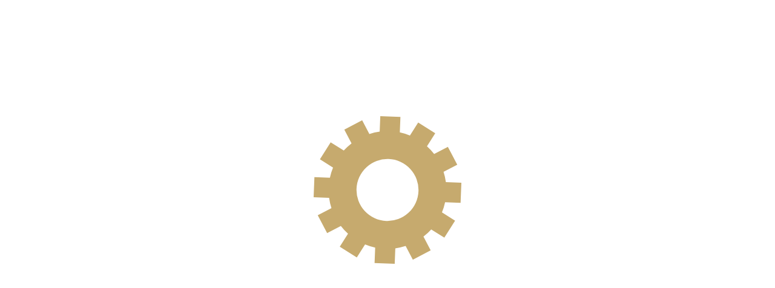

--- FILE ---
content_type: text/html; charset=utf-8
request_url: https://partsam.ru/autoparts/acura/cl/2.2/fuel-mixture/lambda-control/?of=m5953;t21886;s10893&page=4&product=BOSCH0258006488PID0
body_size: 8543
content:
<!DOCTYPE html>
<!--[if IE]><![endif]-->
<!--[if IE 8 ]><html dir="ltr" lang="ru" class="ie8"><![endif]-->
<!--[if IE 9 ]><html dir="ltr" lang="ru" class="ie9"><![endif]-->
<!--[if (gt IE 9)|!(IE)]><!-->
<html dir="ltr" lang="ru">
<!--<![endif]-->
<head>
	<meta charset="UTF-8" />
	<meta name="viewport" content="width=device-width, initial-scale=1">
	<meta name="verify-admitad" content="80879a337f" />
	<title>Купить Лямбда-регулирование:  ACURA CL купе, 2.2</title>
	 <style>
body{
	position: relative;
}
body.load:before {
	text-align: center;
    content: '';
    width: 100%;
    height: 100%;
    left: 0;
    top: 0;
    position: fixed;
    background: url(/image/gear-loading-icon.svg);
    background-color: white;
    background-repeat: no-repeat;
    background-position: 50% 40%;
    background-size: 20%;
    z-index: 99999;
}</style>
	<base href="https://partsam.ru/" />
		<meta name="description" content="Подготовка топливной смеси - Лямбда-регулирование: ACURA, CL купе, (1996 - 2003), 2.2" />
			<meta name="keywords" content= "ACURA,  CL купе, (1996 - 2003), 2.2, Подготовка топливной смеси, Лямбда-регулирование,  BOSCH 0 258 006 982, BOSCH 0 258 006 747, BOSCH 0 258 006 607, DENSO DOX-1456, BOSCH 0 258 006 965, BOSCH 0 258 010 018, BOSCH 0 258 006 809, DENSO DOX-1409, BOSCH 0 258 006 790, NISSAN 226A1AM601, BLUE PRINT ADH27006, BOSCH 0 258 006 682, TOYOTA 8946533410, BOSCH 0 258 006 571, TOYOTA 8946542170, TOYOTA 8946544110, TOYOTA 8946548180, " />
		<meta http-equiv="X-UA-Compatible" content="IE=edge">
	<link type="text/css" rel="stylesheet" href="/class365/comagic-form.css" media="all">
		<script src="catalog/view/javascript/jquery/jquery-2.1.1.min.js" type="text/javascript"></script>
	<script type="text/javascript" src="assets/js/jquery.the-modal.js"></script>
			<script type="text/javascript" src="catalog/view/javascript/fancybox/jquery.fancybox.js" ></script>
	
	<script type="text/javascript">
		function showForm(){
			$('#comagic-cmp-0').fadeOut('slow');
			$('#comagic-cmp-12').slideUp('slow').fadeIn('slow');
		}
	 
		jQuery(document).ready(function($){
	
				$("#mapPopUp").fancybox({
						'width'				: '890px',
						'height'			: 'auto',
						'maxHeight'		    : '520px',
						'autoScale'			: true,
						'transitionIn'		: 'none',
						'transitionOut'		: 'none',
						'type'				: 'iframe'
					});
			});
	</script>

		<script src="catalog/view/javascript/social_button/social_button.js?v=1.0.1" type="text/javascript"></script>
		
	
	<script src="//api-maps.yandex.ru/2.0/?load=package.full&lang=ru-RU" async="async" type="text/javascript"></script>    
	
	<style>	
::placeholder {
    color: #CBCDCD!important;
    opacity: 1!important; /* Firefox */
}

:-ms-input-placeholder { /* Internet Explorer 10-11 */
   color: #CBCDCD!important;
}

::-ms-input-placeholder { /* Microsoft Edge */
   color: #CBCDCD!important;
}

#textback_button_wrap,#widget_tooltiptext{
    display: none!Important;
}
@media only screen and (max-device-width: 720px){
	.b24-widget-button-wrapper{
	display: none!Important;	
	}
}
	.comagic-js-consultant-chat--shown, .comagic-starter-menu--left.comagic-widget,.comagic-consultant,.comagic-js-consultant-chat--shown,.comagic-c-chat{
	 	display:none!important; 
	 } 
	.comagic-consultant-container__submit-popup .messege{
		padding-left:10px; 
	}
	.comagic-consultant-request {
    height: 370px!important; 
    }
.comagic-starter-menu.comagic-starter-menu--full_size{
	margin: 20px -20px!Important
}
  .comagic-o-rack,#powered_by_textback,.comagic-c-sitephone-label__bubble,.comagic-c-sitephone-label{
   	display:none!important;
   }
   #textback_widget #widget-mobile-tooltiptext {
	display: inline-block!important;
}
.b24-widget-button-social-item img{
	width: 45px;
	height: 45px
}
	</style>
	<script> 
	jQuery(document).ready(function($){	
	$('body').removeClass('load');
								});  
						</script>
						 <style>
  div[data-bx-form-popup-cont='']{height:600px!Important}
  </style>

</head>
<body class="common-tecdoc_module load">

<script>(function(w,d,s,l,i){w[l]=w[l]||[];w[l].push({'gtm.start':
					new Date().getTime(),event:'gtm.js'});var f=d.getElementsByTagName(s)[0],
			j=d.createElement(s),dl=l!='dataLayer'?'&l='+l:'';j.async=true;j.src=
			'//www.googletagmanager.com/gtm.js?id='+i+dl;f.parentNode.insertBefore(j,f);
		})(window,document,'script','dataLayer','GTM-MHX6LJ');</script>
<!-- End Google Tag Manager -->

<nav id="top">
	<div class="container">
					</div>
</nav>
<header>
	<div class="container">
		<div class="row">
			<div class="col-sm-4">
				<div id="logo">
										<a href="/"><img src="https://partsam.ru/image/catalog/logo.png" title="Интернет-магазин автозапчастей с доставкой PartsAM.ru" alt="Интернет-магазин автозапчастей с доставкой PartsAM.ru" class="img-responsive" /></a>
					     
				</div>
			</div>
			<div class="contacts">
				<div id="top-links" class="nav pull-left" style="margin-left: 30px;line-height: 1.7;margin-top: 5px;">
					<div class="c">Магазин с 10.00 до 20.00</div>
					<div class="b">
						<div class="a">
							<div class="phone"><i></i><small>8 (812)</small> 409-46-75</div>
						
							<p style="padding-top: 5px;">
								<a href="iframemap" id="mapPopUp" class="map">Свободы, дом 54</a></p>
							<div class="have c" >У нас есть автосервис</div> 
							<div class="ppc"></div>
						</div>
					</div>		
				</div>
				<div id="top-links" class="nav pull-left">
					<ul class="social">
						<li>Пишите нам:</li>
						<!--<li class="phone whatsapp"><img src="image/vipper.png"><small>8 (962)</small> 684-75-25</li> -->
						<li class="headphones" style="
    padding-bottom: 5px;
	"><a href="/whatsap/" target="_blank">Онлайн-консультант</a></li>
						<li><a href="https://vk.com/partsam" target="_blank" class="v"><img src="image/VKontakte.png" width="120px" /></a></li>
					</ul>
				</div>
				<span class="not-working"><b style="color:red"></b></span>
			</div>
			<div class="navbar-right">

				<div style="margin-top:10px">
					<div id="cart" class="btn-group btn-block">
   <button type="button" data-toggle="dropdown" data-loading-text="Загрузка..." class="btn btn-inverse btn-block btn-lg dropdown-toggle"><i class="fa fa-shopping-cart"></i> <span id="cart-total">Товаров 0 (0 руб)</span></button>
  <ul class="dropdown-menu pull-right">
        <li>
      <p class="text-center">Ваша корзина пуста!</p>
    </li>
      </ul>
</div>
	
			<div class="city-blog">					
	          <div id='ajax-block' >Ваш город: <b id='city'>Санкт Петербург</b>
						</div>						
					</div>

				</div>

			</div>
     
		</div>
	</div>

</header>
<div class="container">
	<nav id="menu" class="navbar">
		<div class="navbar-header">
		<span id="category" class="visible-xs">
		Категории		</span>
			<button type="button" class="btn btn-navbar navbar-toggle" data-toggle="collapse" data-target=".navbar-ex1-collapse"><i class="fa fa-bars"></i></button>
		</div>
    
		<div class="collapse navbar-collapse navbar-ex1-collapse">
			<ul class="nav navbar-nav">
				<li><a href="/autoparts">Каталог запчастей</a></li>
				<!-- <li><a href="/searchbyvin">Поиск по VIN</a></li> -->
				<li><a href="/payment">Оплата</a></li>
				<li><a href="/discounts">Скидки</a></li>
				<!-- <li><a href="/help">Помощь</a></li> -->
				<li><a href="/guarantees">Гарантии</a></li>
								<li><a href="/osago">Бесплатное оформление ОСАГО</a></li> 
				<li><a href="/contacts">Контакты</a></li>        
			</ul>
			<div style="margin-top:3px"><div id="search2" class="input-group">
  <input type="text" name="search" id="artnum" value="" placeholder="Поиск по коду запчасти" class="form-control input-lg" />
  <span class="input-group-btn">
    <button type="button" class=" btn-default btn-lg" onclick="TDMArtSearch()"><i class="fa fa-search"></i></button>
  </span>
</div>
<script type="text/javascript">
function TDMArtSearch(){
	var art = $('#artnum').val();
	if(art!=''){
		art = art.replace(/[^a-zA-Z0-9.-]+/g, '');
		//art = art.replace(/[^a-zA-Z\/0-9.-]+/g, ''); art = art.replace('/', '!');
		location = '/autoparts/search/'+art+'/';
	}
}
$('#artnum').keypress(function (e){
  if(e.which == 13){ TDMArtSearch(); return false;}
});
</script></div>
		</div>
	</nav>
	<div id="notification">
	</div>
</div>
		<link href="http://partsam.ru/" rel="" />
			<link href="https://partsam.ru/image/catalog/logos/favicon.png" rel="icon" />
			<link href="catalog/view/javascript/social_button/social_button.css?v=1.0.1" type="text/css" rel="stylesheet" media="screen" />
	 <script>
 function showBitrix(){
//BX.SiteButton.buttons.show();
(function(jQuery){
	if(typeof(jQuery.fancybox) === 'undefined'){
	  $.fancybox.open({type: 'iframe', href: 'https://automagia.bitrix24.ru/pub/form.php?view=frame&form_id=7&widget_user_lang=ru&sec=fd4fkm&r=1528608887826#%7B%22domain%22%3A%22https%3A%2F%2Fpartsam.ru%22%2C%22from%22%3A%22https%3A%2F%2Fpartsam.ru%2F%22%7D',width: '500'});
	}else{
	jQuery.fancybox.open({type: 'iframe', href: 'https://automagia.bitrix24.ru/pub/form.php?view=frame&form_id=7&widget_user_lang=ru&sec=fd4fkm&r=1528608887826#%7B%22domain%22%3A%22https%3A%2F%2Fpartsam.ru%22%2C%22from%22%3A%22https%3A%2F%2Fpartsam.ru%2F%22%7D',width: '500'});		

  }
})(jQuery.noConflict());
}

</script>	<div class="container">
  <div class="row">                <div id="content" class="col-sm-12">
	<link rel="stylesheet" href="/autoparts/styles.css" type="text/css">
<script src="/autoparts/media/js/jquery-migrate-1.2.1.min.js"></script>
<script src="/autoparts/media/js/tdmfuncs.js"></script>
<div class="tdm_content">
<link rel="stylesheet" href="/autoparts/templates/partslist/new/style.css" type="text/css"><script src="/autoparts/templates/partslist/new/funcs.js"></script><script src="https://ajax.googleapis.com/ajax/libs/jquery/2.2.0/jquery.min.js"></script>
<link rel="stylesheet" href="/autoparts/media/js/colorbox/cmain.css" />
<link rel="stylesheet" href="/autoparts/media/js/tooltipster.css" />
<script type="text/javascript" src="/autoparts/media/js/colorbox/colorbox.js"></script>
<script type="text/javascript" src="/autoparts/media/js/jquery.tooltipster.min.js"></script>

<link rel="stylesheet" href="/autoparts/media/js/formstyler/jquery.formstyler.css" />
	<script src="/autoparts/media/js/formstyler/jquery.formstyler.min.js"></script><script>AddFSlyler('select');</script>
<script> $(function() {  
	$(".popup").colorbox({rel:false, current:'', preloading:false, arrowKey:false, scrolling:false, overlayClose:false});
	if ( jQuery.isFunction(jQuery.fn.tooltip) ) $('.ttip').tooltip({ position:{my:"left+25 top+20"}, track:true, content:function(){return $(this).prop('title');}});   }); 
</script>
<script>
	$(function() { 
		$(".cbx_imgs").colorbox({ current:'', innerWidth:900, innerHeight:600, onComplete:function(){$('.cboxPhoto').unbind().click($.colorbox.next);} });
		$(".cbx_chars").colorbox({rel:false, current:'', overlayClose:true, arrowKey:false, opacity:0.6});
		
		
	});
</script>
<script>  $(document).ready(function() {
            $('.ttip').tooltipster();
        });
</script>
<div class="tclear"></div>
<h1>Лямбда-регулирование: ACURA, CL купе</h1>
<div class="breadcumbs">
	<a href="/autoparts/">Каталог</a> &nbsp;
				&#9658; <a href="/autoparts/acura/">ACURA</a> &nbsp;
	
		
		&#9658; <a href="/autoparts/acura/cl">CL</a> &nbsp;
			
	
		&#9658; <a href="/autoparts/acura/cl/?of=m5953">5953</a> &nbsp;
				&#9658; <a href="/autoparts/acura/cl/2.2/?of=m5953;t21886">2.2</a> &nbsp;
		
			&#9658; <a href="/autoparts/acura/cl/2.2/fuel-mixture/?of=m5953;t21886;s10354">Подготовка топливной смеси</a> &nbsp;
	
			&#9658; <a href="/autoparts/acura/cl/2.2/fuel-mixture/lambda-control/?of=m5953;t21886;s10893">Лямбда-регулирование</a>
	&#9658; BOSCH0258006488PID0	
	</div><hr style="width:86%;">
<div class="autopic" title="ACURA" style="background:url(/autoparts/media/brands/90/ACURA.png)"></div>


<!--  -->
<div class="tclear"></div>
<script src='https://www.google.com/recaptcha/api.js'></script>
<script src="catalog/view/javascript/blog/rating/jquery.rating.js" type="text/javascript"></script>
<script src="catalog/view/javascript/wysibb/jquery.wysibb.min.js" type="text/javascript"></script>
<script src="catalog/view/javascript/wysibb/lang/ru.js" type="text/javascript"></script>
	<script type="text/javascript" src="assets/js/jquery.the-modal.js"></script>
<link href="catalog/view/javascript/wysibb/theme/default/wbbtheme.css" type="text/css" rel="stylesheet" media="screen" />
<link href="catalog/view/javascript/blog/rating/jquery.rating.css" type="text/css" rel="stylesheet" media="screen" />
<link rel="stylesheet" href="/autoparts/templates/product/default/style.css" type="text/css">
<script type="text/javascript">
	$(document).ready(function(){
		var wbbOpt = {
  buttons: "bold,italic,underline,|,fontcolor,fontsize,|,color,color,quote"	};
	$("#editor").wysibb(wbbOpt);

	$('.visual_star').rating({
            focus: function (value, link) {
                var tip = $('#hover-test');
                var rcolor = $(this).prop('alt');
                tip[0].data = tip[0].data || tip.html();
                $('.rating-cancel').hide();
            },
            blur: function (value, link) {
                var tip = $('#hover-test');
                $('#hover-test').html(tip[0].data || '');
                $('.rating-cancel').hide();
            }
        });
        var ip = '3.150.110.210';
$("#new_comment").submit(function() {

    var url = "index.php?route=record/reviews/writeAjax"; // the script where you handle the form input.

    $.ajax({
           type: "POST",
           url: url,
           data: $(this).serialize(), // serializes the form's elements.
           dataType: "json",
           success: function(data)
           {
        if(data.error){
	    $('#warning').show();   	
        $('#warning').html(data.error);	
		}else{
		$("#new_comment").hide();
		$(data.comment).appendTo(".comments_list tbody").fadeIn('slow');
		}
           }
         });

    return false; // avoid to execute the actual submit of the form.
});
  
 $("#showCommentForm").click(function() 
{
$(this).hide();
	$('#new_comment').show();
    $('#comment_list').toggle("drop");
    $('#reviews_info ins').hide(function(){
    $('#reviews_info #btn_reviews').show();
   });
});
 $("#btn_reviews").click(function() 
{
	$('#new_comment').hide();
	$('#comment_list').show();
	$('#reviews_info #btn_reviews').hide(function(){
    $('#reviews_info ins').show();
    $('#showCommentForm').show();
   });
});
	});
</script>
  <script>
  $(function() {
  	 $('#tab-description').show();
 $('#tabs a').click(function(){
    var selector = $(this).attr('href');
      $('#tabs a').each(function(){
          	$(this).removeClass('selected'); 	
      	});
    $(this).addClass('selected'); 
     $('#tabbody div.tab-content').each(function(){
     	$(this).hide();
       });  
    $(selector).show();
    return false;
  });
  $('#button-oneclick').click(function(){
  	if(!$('#phone').val()){
		$('#phone').addClass('warning');
	}else{
		$('#phone').removeClass('warning');
		alert("Ваш заказ успешно отправлен! В ближайшее время наши менеджеры обработают заказ, и свяжутся с вами для подтверждения");
	}
  	});
    });
  </script>
<br/>
<div>
<center>
		<img border="0" src="/image/saloading17.gif" width="50" height="50" >
		<b>Идет обновление каталога</b>
		</center></div>
<center><h1>Не ждите окончания обновления! <br/><br/>
Уточните стоимость и наличие любым удобным способом: </h1>
</center>
<br/>
<table class="ask-price" width="55%" border="0">
	<tbody>	<tr style="
">
		<td width="60" align="center" class="phone">
		<i></i></td>
		<td align="left">+7 (812)
		<big>409-46-75</big><br><small><b>с 10 до 20 часов (Мск)</b></small> </td>
		
	<td align="center" class="whatsapp">
		<i></i></td><td align="left">+7 (911)
		<big>766-42-33</big><br><small><b>с 10 до 20 часов, только чат</b></small></td></tr>
	
	<tr>
		<td width="60" align="center" class="wiper">
		<i></i></td>
		<td align="left">+7 (911)
		<big>766-42-33</big><br><small><b>с 10 до 20 часов, только чат</b></small></td>
		
	<td align="center">
		<img border="0" src="/image/how-to-order-p.png" width="45" height="45" ></td><td align="left">
		<p align="left"><a href="javascript:;" onclick="Comagic.openChatWindow();" class="consultant">Онлайн-консультант</a><br><small><b>с 10 до 20 часов (Мск)</b></small></p></td></tr>
	
</tbody></table>

<br>
<br>


<div class="tclear"></div></div><a href="http://tecdoc-module.com" target="_blank" class="tdmversion" title="3130">&nbsp;</a><style>.tdmversion{font-size:10px; display:block; color:#c1c1c1!important; float:right; margin:8px;}</style>	</div>
    </div>
</div>

			<link href="catalog/view/theme/default/stylesheet/social_button.css?v=1.1.2" rel="stylesheet" media="screen" />
<div id="us_fixed_contact_button" class="d-flex align-items-center justify-content-center hidden-sm hidden-xs">
	<div class="us-fixed-contact-pulsation"></div>
	<div class="us-fixed-contact-icon d-flex align-items-center justify-content-center">
		<i class="far fa fa-comment-dots fa-commenting-o"></i>
		<i class="fas fa fa-times d-none"></i></div>
	<div class="us-fixed-contact-dropdown d-flex flex-column align-items-start">
		<a rel="nofollow" href="/telegram" target="_blank" class="us-fixed-contact-item d-flex align-items-center"><span class="us-fixed-contact-item-icon us-fixed-contact-telegram d-flex align-items-center justify-content-center"><i class="fa fa-telegram"></i></span><span>Telegram</span></a>
		<a rel="nofollow" href="/whatsap" class="us-fixed-contact-item d-flex align-items-center"><span class="us-fixed-contact-item-icon us-fixed-contact-whatsapp d-flex align-items-center justify-content-center"><i class="fa fa-whatsapp"></i></span><span>WhatsApp</span></a>
	</div>
</div>

<div class="drop-a-line-button-text angle d-lg-none d-md-none visible-xs visible-sm" id="social-mobile-button">
	<div class="social-mobile-button-header">
		<div class="social-header-text tb-social-tooltip social-header-text-custom">Подобрать запчасти</div>
	</div>
	<div class="social-mobile-button-body">
		<a target="_blank" href="/telegram/" class="widget-link tb-widget-tooltip widget-link-custom"><img src="/catalog/view/image/social/telegram.png"><span class="tooltiptext button-tooltiptext">Телеграм</span></a>
		<a target="_blank" href="/whatsap/" class="widget-link tb-widget-tooltip widget-link-custom"><img src="/catalog/view/image/social/whatsapp.png"><span class="tooltiptext button-tooltiptext">WhatSapp</span></a>
	</div>

</div>			
<footer>
  <div class="container">
    <div class="row">
            <div class="col-sm-3">
        <h5>Информация</h5>
        <ul class="list-unstyled">
                    <li><a href="/payment">
          Оплата заказов</a></li>
                    <li><a href="/discounts">
          Скидки</a></li>
                    <li><a href="/guarantees">
          Гарантии и возврат</a></li>
                    <li><a href="/privacy-policy">
          Политика конфиденциальности</a></li>
                    <li><a href="/soglasie">
          Согласие на обработку</a></li>
                    <li><a href="/cookies-policy">
          Политика cookie</a></li>
                  </ul>
      </div>
            <div class="col-sm-3">
        <h5>Служба поддержки</h5>
        <ul class="list-unstyled">
          <li><a href="https://partsam.ru/index.php?route=information/contact">Обратная связь</a></li>
   
        </ul>
      </div>
      <div class="col-sm-3">
        <h5>Дополнительно</h5>
        <ul class="list-unstyled">
          <li><a href="https://partsam.ru/index.php?route=account/voucher">Подарочные сертификаты</a></li>
        </ul>
      </div>
      <div class="col-sm-3">
        <h5>Личный Кабинет</h5>
        <ul class="list-unstyled">
          <li><a href="https://partsam.ru/index.php?route=account/account">Личный Кабинет</a></li>
          <li><a href="https://partsam.ru/index.php?route=account/order">История заказов</a></li>
        </ul>
        
      </div>
    </div>
        <div>Вся представленная на сайте информация, стоимость запчастей и оборудование, носят информационный характер и не являются публичной офертой. 
Актуальную информацию по товарам и ценам, можно уточнить по телефонам указанным на сайте.<br/>
</div>
<hr>
    <div style="padding-bottom: 20px">
    <div class="pull-left">Интернет-магазин автозапчастей с доставкой PartsAM.ru © 2008-2026</div>
<div class="pull-right">Заходя на наш сайт, вы соглашаетесь с использованием <a href="/cookies-policy" target="_blank">политики cookies</a></div>
<div class="clearfix"></div>
</div>
  </div>
  <script id="bx24_form_button" data-skip-moving="true">
        (function(w,d,u,b){w['Bitrix24FormObject']=b;w[b] = w[b] || function(){arguments[0].ref=u;
                (w[b].forms=w[b].forms||[]).push(arguments[0])};
                if(w[b]['forms']) return;
                var s=d.createElement('script');s.async=1;s.src=u+'?'+(1*new Date());
                var h=d.getElementsByTagName('script')[0];h.parentNode.insertBefore(s,h);
        })(window,document,'https://amspb.bitrix24.ru/bitrix/js/crm/form_loader.js','b24form');

</script>
  <script>    
function showCom(el,self)
{	
/*$(document).find('#textback_widget').removeClass('expanded');
  $('#24BitrixModal').modal('show');
  var iFrame = $('<iframe id="bx_form_iframe_7" name="bx_form_iframe_7" src="" scrolling="no" frameborder="0" marginheight="0" marginwidth="0" style="border: 0px; overflow: hidden; padding: 0px; margin: 0px;" width="100%" height="1050px"></iframe>');
    if($(document).find('#bx_form_iframe_7').length == 0){
    	$('#24BitrixModal').find('.modal-body').append(iFrame);
    }
      $(document).find('#bx_form_iframe_7').attr("src","https://automagia.bitrix24.ru/pub/form.php?view=frame&form_id=7&widget_user_lang=ru&sec=fd4fkm&r=1528608887826#%7B%22domain%22%3A%22https%3A%2F%2Fpartsam.ru%22%2C%22from%22%3A%22https%3A%2F%2Fpartsam.ru%2F%22%7D");
    */  
}
</script>
<script>	
function insertWidgit(){
   if(jQuery(document).find('#tb_widget_links .widget-custom-whatsapp').length) return;
 var tb_widget = jQuery(document).find('#tb_widget_links');
		
var newlink = document.createElement('div');
newlink.setAttribute('class', 'widget-link tb-widget-tooltip widget-link-custom widget-custom-whatsapp tb-hover');
var newImg = document.createElement('img');
newlink.setAttribute('onclick', "javascript:location.href='https://api.whatsapp.com/send?phone=79654797852'");

newlink.setAttribute('title', 'WhatSapp');
newImg.setAttribute('src', '/image/whatsapp.png');
  newlink.appendChild(newImg);
  var toolTiptext = document.createElement('span');
  toolTiptext.setAttribute('class', 'tooltiptext button-tooltiptext whatsapp-wiget-btn');
  toolTiptext.textContent = "WhatSapp";
  newlink.appendChild(toolTiptext);
  if(jQuery(document).find('.b24-web-form-popup-btn-3').length == 0){
 jQuery(tb_widget).append('<div class="b24-web-form-popup-btn-3 widget-link tb-widget-tooltip widget-link-custom "><img src="https://automagia.ru/sites/all/themes/automagia/images/Line-green-email-icon-1.png"><span class="tooltiptext button-tooltiptext">Заявка на запчасти</span></div>');
         b24form({"id":"3","lang":"ru","sec":"n89zu8","type":"button","click":""});
 }
   if(jQuery(document).find('.whatsapp-wiget-btn').length == 0){
 jQuery(tb_widget).append(newlink);
 }

  return true;
}
jQuery(document).on('mouseover','#textback_widget',function(){
		insertWidgit();
})
var eIndx = 0;
window.addEventListener('load', function () { 
	$(document).on('DOMNodeInserted', '#tb_widget_links', function(event) {
		eIndx++;
		 var element = $(event.target);

     	if(eIndx == 5){
     	insertWidgit();
     	}
});

	})

</script>
<style>
#textback_widget .widget-link{
	height: 40px!Important;
    width: 40px!Important;
}
	#textback_widget .widget-link:before{
	width: 35px!Important;
    height: 35px!Important;
	}
	#textback_widget.widget-mobile .tb-widget-links-wrapper{
		    bottom: 16px!Important;
	}
#textback_widget.expanded.widget-mobile.high .tb-widget  {
    min-height: 120px;
}
</style>
</footer>
<!-- Theme created by Welford Media for OpenCart 2.0 www.welfordmedia.co.uk -->
</body>
	<link href="catalog/view/javascript/bootstrap/css/bootstrap.min.css" rel="stylesheet" media="screen" />
	<link href="catalog/view/javascript/font-awesome/css/font-awesome.min.css" rel="stylesheet" type="text/css" />
	<link href="//fonts.googleapis.com/css?family=Open+Sans:400,400i,300,700" rel="stylesheet" type="text/css" />
	<link href="catalog/view/theme/default/stylesheet/stylesheet.css" rel="stylesheet">
		<link href="catalog/view/javascript/fancybox/jquery.fancybox.css" type="text/css" rel="stylesheet" media="screen">
</html>
<script src="catalog/view/javascript/common.js" type="text/javascript" async=""></script>

	<script src="catalog/view/javascript/bootstrap/js/bootstrap.min.js" type="text/javascript" async=""></script>
	<script type="text/javascript" src="assets/js/jquery.maskedinput.min.js">
	</script>
		<script type="text/javascript" src="assets/js/comagic-form.js">
	</script>
	<script type="text/javascript" src="assets/js/jquery-ui.min.js"></script>

--- FILE ---
content_type: application/javascript; charset=utf-8
request_url: https://partsam.ru/autoparts/templates/partslist/new/funcs.js
body_size: 670
content:
$(function() {
$(".showPopUp").colorbox({width: '80%', height: '90%',
        onClosed:function(){ location.reload(true); },});
});

function ShowMPrices(pkey){$('.ip'+pkey).show('fast'); $('.sb'+pkey).hide(); $('.hb'+pkey).show();}
function HideMPrices(pkey){$('.ip'+pkey).hide('fast'); $('.sb'+pkey).show(); $('.hb'+pkey).hide();}

function ShowMoreListPrices(pkey){
	$('.pr'+pkey).show('fast'); $('.sb'+pkey).hide(); $('.op'+pkey).show('fast');
}

var ShowLettersFilter=0;
$(document).ready(function () {
$('a#show_under_order').click(function(){
$('table#under_order').toggle();
});
    if(ShowLettersFilter==1){
		var ABrandsDiv=$('.bfname');
		ABrandsDiv.hide();
		var LetsDiv = $('.letfilter > a');
		LetsDiv.click(
			function (){
				FstLet=$(this).text();
				LetsDiv.removeClass("active");
				$(this).addClass("active");
				ABrandsDiv.hide();
				ABrandsDiv.each(function(i){
					var AText = $(this).eq(0).text().toUpperCase();
					if(RegExp('^' + FstLet).test(AText)) {
						$(this).fadeIn(400);
					}
				});
		});
	}
});

var FIRST_PAGE_LINK='';
function AddBrandFilter(BKEY){
	$("<form action='"+FIRST_PAGE_LINK+"' id='bfilterform' method='post'><input type='hidden' name='BRAND_FILTER' value='"+BKEY+"'/></form>").appendTo('body');
	$("#bfilterform").submit();
}

function RemoveBrandFilter(BKEY){
	$("<form action='"+FIRST_PAGE_LINK+"' id='bfilterform' method='post'><input type='hidden' name='BRAND_REMOVE' value='"+BKEY+"'/></form>").appendTo('body');
	$("#bfilterform").submit();
}


function ViewSwitch(VIEW){
	$("<form action='"+FIRST_PAGE_LINK+"' id='viewform' method='post'><input type='hidden' name='VIEW' value='"+VIEW+"'/></form>").appendTo('body');
	$("#viewform").submit();
}

function ShowMoreProps(But,TDItem){
	var curHeight = $('#'+TDItem).height();
	autoHeight = $('#'+TDItem).css('height','auto').height();
	$('#'+TDItem).height(curHeight);
	$('#'+TDItem).stop().animate({'height':autoHeight}, 500);
	$(But).hide('normal');
}